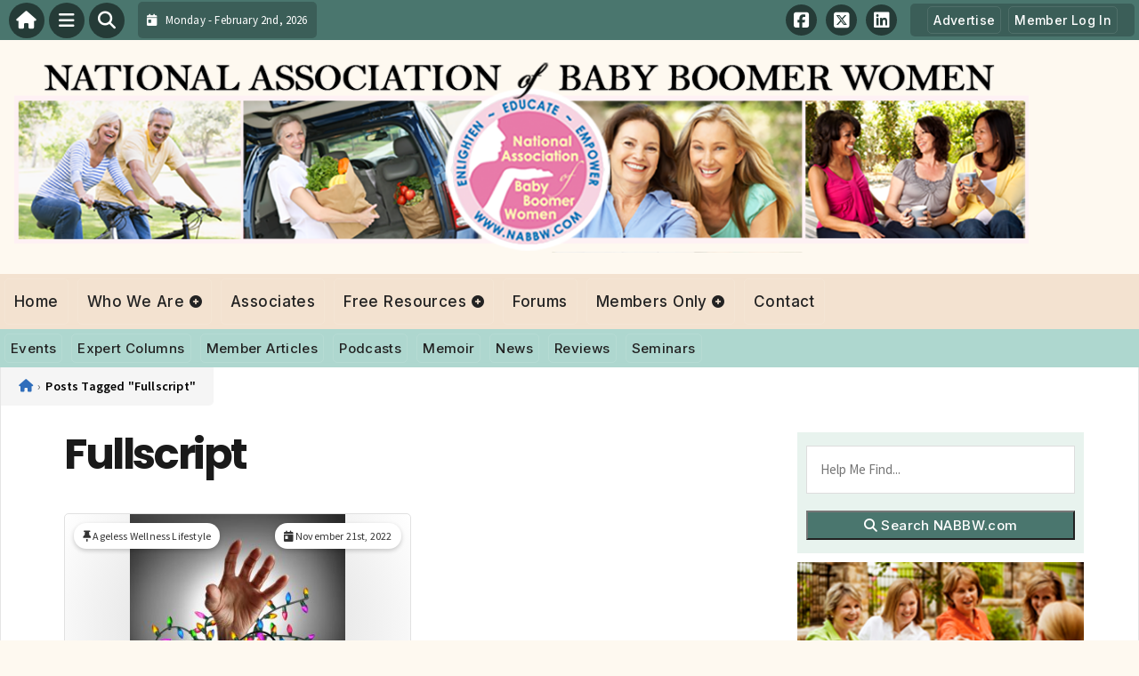

--- FILE ---
content_type: text/css
request_url: https://nabbw.com/wp-content/plugins/PublishToolboxPro/assets/css/main.css?ver=1.0.13
body_size: 3306
content:
/* 
Author     : Nabeel
*/
.ptb-toolbar {
	display: -webkit-box;
	display: -ms-flexbox;
	display: flex;
	-ms-flex-wrap: wrap;
	    flex-wrap: wrap;
	margin-bottom: 15px;
	-webkit-box-pack: justify;
	    -ms-flex-pack: justify;
	        justify-content: space-between;
	padding: 0 0 10px;
	border: 0;
	border-bottom: 1px solid rgba(0, 0, 0, 0.1);
}
.ptb-toolbar .toolbar__col {
	margin-right: 10px;
	display: -webkit-box;
	display: -ms-flexbox;
	display: flex;
	-webkit-box-orient: vertical;
	-webkit-box-direction: normal;
	    -ms-flex-direction: column;
	        flex-direction: column;
	padding: 5px 0;
}
.ptb-toolbar .toolbar__col:last-child {
	margin-right: 0;
}
@media (min-width: 480px) {
	.ptb-toolbar .toolbar__col:not(:first-child):not(:last-child) {
		-webkit-box-flex: 1;
		    -ms-flex: 1;
		        flex: 1;
	}
}
.ptb-toolbar .toolbar__col.toolbar_filters {
	-webkit-box-orient: horizontal;
	-webkit-box-direction: normal;
	    -ms-flex-direction: row;
	        flex-direction: row;
	-ms-flex-wrap: wrap;
	    flex-wrap: wrap;
}
.ptb-toolbar .toolbar_filters .toolbar_filter {
	-webkit-box-flex: 1;
	    -ms-flex: 1;
	        flex: 1;
	display: -webkit-box;
	display: -ms-flexbox;
	display: flex;
	-webkit-box-orient: vertical;
	-webkit-box-direction: normal;
	    -ms-flex-direction: column;
	        flex-direction: column;
	margin: -5px 0;
	margin-right: 10px;
	padding: 5px 0;
	padding-bottom: 10px;
}
.ptb-toolbar .toolbar_filters .toolbar_filter:last-child {
	margin-right: 0;
}
.ptb-toolbar .toolbar__links {
	-ms-flex-item-align: start;
	    align-self: flex-start;
	font-size: 18px;
	display: -webkit-box;
	display: -ms-flexbox;
	display: flex;
	border: 1px solid;
	border-color: rgba(0, 0, 0, 0.3);
	background: rgba(0, 0, 0, 0.1);
}
.ptb-toolbar .toolbar__filters {
	font-size: 18px;
}
.ptb-toolbar .toolbar__filters select {
	font-size: 14px;
	height: 2.3285em;
	border-color: rgba(0, 0, 0, 0.3);
	width: 100%;
}
.ptb-toolbar .toolbar__filters .select2-container {
	font-size: 14px;
	width: 100% !important;
}
.ptb-toolbar .toolbar__filters .select2-container.select2-container--default .select2-selection--single {
	height: 2.3285em;
	font-size: inherit;
	border-color: rgba(0, 0, 0, 0.3);
}
.ptb-toolbar .toolbar__filters .select2-container.select2-container--default .select2-selection--single .select2-selection__rendered {
	line-height: 2.3285em;
}
.ptb-toolbar .toolbar__filters .select2-container.select2-container--default .select2-selection--single .select2-selection__arrow {
	height: 1.85em;
}
#body-wrap .ptb-toolbar .toolbar__filters .select2-container.select2-container--default .select2-selection--single {
	height: 2.3285em !important;
	font-size: inherit !important;
	border-color: rgba(0, 0, 0, 0.3) !important;
}
#body-wrap .ptb-toolbar .toolbar__filters .select2-container.select2-container--default .select2-selection--single .select2-selection__rendered {
	line-height: 2.3285em !important;
}
#body-wrap .ptb-toolbar .toolbar__filters .select2-container.select2-container--default .select2-selection--single .select2-selection__arrow {
	height: 1.85em !important;
}
.ptb-toolbar .toolbar__reset {
	font-size: 10px;
	text-align: center;
	font-weight: 400;
	margin-top: 8px;
}
.ptb-toolbar .toolbar__reset svg.ptb-svg-icon {
	display: inline-block;
	position: relative;
	top: -0.1em;
	margin-right: 0.1em;
	display: none;
}
.ptb-toolbar .toolbar__reset--filters {
	-webkit-box-flex: 100%;
	    -ms-flex: 100%;
	        flex: 100%;
}
.ptb-toolbar .toolbar__label {
	font-size: 10px;
	opacity: 0.5;
	text-transform: uppercase;
	font-weight: 600;
}
.ptb-toolbar .layout-link {
	display: -webkit-box;
	display: -ms-flexbox;
	display: flex;
	-webkit-box-align: center;
	    -ms-flex-align: center;
	        align-items: center;
	-webkit-box-pack: center;
	    -ms-flex-pack: center;
	        justify-content: center;
	height: 1.7em;
	width: 1.7em;
	border: 0;
	border-left: 1px solid;
	border-color: rgba(0, 0, 0, 0.3);
	color: inherit;
}
.ptb-toolbar .layout-link:first-child {
	border-left: 0;
}
.ptb-toolbar .layout-link:not(.active) {
	background: #fff;
}
.ptb-toolbar .layout-link.active {
	-webkit-box-shadow: inset 1px 1px 3px 0px rgba(17, 17, 17, 0.2);
	        box-shadow: inset 1px 1px 3px 0px rgba(17, 17, 17, 0.2);
}
.ptb-toolbar svg {
	display: block;
	vertical-align: middle;
	width: 1.25em;
	height: 1.25em;
}

/*
Posts section on Pages
*/
.ptb-page-posts {
	margin-top: 1em;
	clear: both;
}

.page-posts-heading h1, .page-posts-heading h2, .page-posts-heading h3, .page-posts-heading h4, .page-posts-heading h5, .page-posts-heading p {
	margin-top: 0 !important;
	margin-bottom: 0 !important;
}

.page-posts-loader {
	display: none;
	text-align: center;
	padding: 1em;
	background: #f1f1f1;
	margin-bottom: 15px;
	font-weight: 500;
	font-size: 20px;
	text-transform: uppercase;
	color: #333;
}

.page-posts-toolbar {
	margin-bottom: 0;
	padding: 10px 0;
	border: 0;
}
.page-posts-toolbar .toolbar__col.toolbar_filters {
	-webkit-box-flex: 1;
	    -ms-flex: 1;
	        flex: 1;
}

.page-posts-posts.is-loading {
	position: relative;
}
.page-posts-posts.is-loading:before {
	content: "";
	position: absolute;
	top: 0;
	left: 0;
	bottom: 0;
	right: 0;
	background: #fff;
	opacity: 0.75;
	z-index: 999;
	-webkit-transition: opacity 0.5s ease-in;
	-o-transition: opacity 0.5s ease-in;
	transition: opacity 0.5s ease-in;
}

.ptb-page-post .ptb-svg-icon {
	/*display: block;*/
	vertical-align: middle;
	width: 1.25em;
	height: 1.25em;
}
.ptb-page-post .entry-header {
	margin-bottom: 10px;
}
.ptb-page-post .entry-title {
	font-size: 20px;
	font-weight: bold;
}
.ptb-page-post .entry-excerpt {
	display: none;
}
.ptb-page-post .post-author {
	display: -webkit-inline-box;
	display: -ms-inline-flexbox;
	display: inline-flex;
	-webkit-box-align: center;
	    -ms-flex-align: center;
	        align-items: center;
}
.ptb-page-post .post-author img.avatar {
	width: 1.6em;
	height: 1.6em;
	-o-object-fit: cover;
	   object-fit: cover;
	border-radius: 50%;
	margin-right: 10px;
	border: 0;
	-webkit-box-shadow: 1px 1px 2px 0 rgba(0, 0, 0, 0.1);
	        box-shadow: 1px 1px 2px 0 rgba(0, 0, 0, 0.1);
	/*outline: 1px solid #eee;*/
}
.ptb-page-post .post-date .ptb-svg-icon {
	margin-right: 3px;
	width: 1.5em;
	height: 1.5em;
}
.ptb-page-post .post-date svg {
	position: relative;
	top: -0.08em;
}
.ptb-page-post .entry-footer {
	display: -webkit-box;
	display: -ms-flexbox;
	display: flex;
	-ms-flex-wrap: wrap;
	    flex-wrap: wrap;
	-webkit-box-align: center;
	    -ms-flex-align: center;
	        align-items: center;
	gap: 15px;
	color: #9e9e9e;
	padding: 15px 0;
	margin-top: 5px;
}
.ptb-page-post .entry-footer [class^=pod-icon-], .ptb-page-post .entry-footer [class*=" pod-icon-"] {
	/*font-size: 1.15em;*/
	margin-right: 3px;
}
.ptb-page-post .entry-meta > * {
	color: #9e9e9e;
	margin-bottom: 2px;
}
.ptb-page-post .entry-link {
	display: -webkit-box;
	display: -ms-flexbox;
	display: flex;
	-ms-flex-wrap: wrap;
	    flex-wrap: wrap;
	gap: 10px;
	margin-top: 15px;
}
.ptb-page-post .entry-read-more-link {
	display: inline-block;
	padding: 0 15px;
	line-height: 2;
	background: #ddd;
	/* color: #fff; */
}

/*Layouts*/
.ptb-page-posts {
	/*TTBCommunity theme fixes*/
}
.ptb-page-posts.layout-large .ptb-page-posts-placeholder {
	margin-bottom: 15px;
}
.ptb-page-posts.layout-large .ptb-page-post {
	margin-bottom: 15px;
}
.ptb-page-posts.layout-large .entry-content-wrap {
	border: 1px solid #ddd;
	border-radius: 5px;
	padding: 10px;
	padding-bottom: 0;
}
.ptb-page-posts.layout-large .entry-media img {
	width: 100%;
	height: auto;
	margin: 0;
	border: 1px solid #ddd;
	max-height: 400px;
	-o-object-fit: cover;
	   object-fit: cover;
}
.ptb-page-posts.layout-large .entry-media + .entry-content-wrap {
	border-top-left-radius: 0;
	border-top-right-radius: 0;
	border-top: 0;
}
@media (max-width: 767px) {
	.ptb-page-posts.layout-large .entry-title {
		font-size: 16px;
	}
}
.ptb-page-posts.layout-large .entry-title a {
	display: -webkit-box;
	-webkit-line-clamp: 2;
	-webkit-box-orient: vertical;
	overflow: hidden;
}
@media (max-width: 500px) {
	.ptb-page-posts.layout-large .entry-title a {
		-webkit-line-clamp: 1;
	}
}
@media (max-width: 767px) {
	.ptb-page-posts.layout-large .entry-content p {
		display: -webkit-box;
		-webkit-line-clamp: 3;
		-webkit-box-orient: vertical;
		overflow: hidden;
	}
}
@media (max-width: 500px) {
	.ptb-page-posts.layout-large .entry-content p {
		-webkit-line-clamp: 2;
	}
}
.ptb-page-posts.layout-large .entry-excerpt.excerpt-large {
	display: block;
}
.ptb-page-posts.layout-grid .page-posts-posts {
	display: -ms-grid;
	display: grid;
	-ms-grid-columns: 1fr 15px 1fr;
	grid-template-columns: 1fr 1fr;
	gap: 15px;
}
.ptb-page-posts.layout-grid .entry-post-wrap {
	height: 100%;
	display: -webkit-box;
	display: -ms-flexbox;
	display: flex;
	-webkit-box-orient: vertical;
	-webkit-box-direction: normal;
	    -ms-flex-direction: column;
	        flex-direction: column;
}
.ptb-page-posts.layout-grid .entry-content-wrap {
	-webkit-box-flex: 1;
	    -ms-flex: auto;
	        flex: auto;
	border: 1px solid #ddd;
	border-radius: 5px;
	padding: 10px;
	padding-bottom: 0;
	display: -webkit-box;
	display: -ms-flexbox;
	display: flex;
	-webkit-box-orient: vertical;
	-webkit-box-direction: normal;
	    -ms-flex-direction: column;
	        flex-direction: column;
}
.ptb-page-posts.layout-grid .entry-content {
	margin-bottom: auto;
}
.ptb-page-posts.layout-grid .entry-media img {
	width: 100%;
	margin: 0;
	height: 200px;
	-o-object-fit: cover;
	   object-fit: cover;
	border: 1px solid #ddd;
}
.ptb-page-posts.layout-grid .entry-media + .entry-content-wrap {
	border-top-left-radius: 0;
	border-top-right-radius: 0;
	border-top: 0;
}
@media (max-width: 767px) {
	.ptb-page-posts.layout-grid .entry-title {
		font-size: 16px;
	}
}
.ptb-page-posts.layout-grid .entry-title a {
	display: -webkit-box;
	-webkit-line-clamp: 2;
	-webkit-box-orient: vertical;
	overflow: hidden;
}
@media (max-width: 500px) {
	.ptb-page-posts.layout-grid .entry-title a {
		-webkit-line-clamp: 1;
	}
}
@media (max-width: 767px) {
	.ptb-page-posts.layout-grid .entry-content p {
		display: -webkit-box;
		-webkit-line-clamp: 3;
		-webkit-box-orient: vertical;
		overflow: hidden;
	}
}
@media (max-width: 500px) {
	.ptb-page-posts.layout-grid .entry-content p {
		-webkit-line-clamp: 2;
	}
}
.ptb-page-posts.layout-grid .entry-excerpt.excerpt-grid {
	display: block;
}
.ptb-page-posts.layout-list .ptb-page-posts-placeholder {
	margin-bottom: 15px;
}
.ptb-page-posts.layout-list .ptb-page-post {
	margin-bottom: 15px;
}
.ptb-page-posts.layout-list .entry-post-wrap {
	display: -webkit-box;
	display: -ms-flexbox;
	display: flex;
	-ms-flex-wrap: nowrap;
	    flex-wrap: nowrap;
}
.ptb-page-posts.layout-list .entry-content-wrap {
	border: 1px solid #ddd;
	border-radius: 5px;
	padding: 10px;
	padding-bottom: 0;
	-webkit-box-flex: 1;
	    -ms-flex: auto;
	        flex: auto;
}
.ptb-page-posts.layout-list .entry-media {
	width: auto;
	-webkit-box-flex: 0;
	    -ms-flex: 0 0 33%;
	        flex: 0 0 33%;
	position: relative;
}
.ptb-page-posts.layout-list .entry-media img {
	position: absolute;
	width: 100%;
	margin: 0;
	height: 100%;
	-o-object-fit: cover;
	   object-fit: cover;
	border: 1px solid #ddd;
}
.ptb-page-posts.layout-list .entry-media + .entry-content-wrap {
	padding-left: 15px;
	border-top-left-radius: 0;
	border-bottom-left-radius: 0;
	border-left: 0;
}
@media (max-width: 767px) {
	.ptb-page-posts.layout-list .entry-title {
		font-size: 16px;
	}
}
.ptb-page-posts.layout-list .entry-title a {
	display: -webkit-box;
	-webkit-line-clamp: 2;
	-webkit-box-orient: vertical;
	overflow: hidden;
}
@media (max-width: 500px) {
	.ptb-page-posts.layout-list .entry-title a {
		-webkit-line-clamp: 1;
	}
}
@media (max-width: 767px) {
	.ptb-page-posts.layout-list .entry-content p {
		display: -webkit-box;
		-webkit-line-clamp: 2;
		-webkit-box-orient: vertical;
		overflow: hidden;
	}
}
@media (max-width: 500px) {
	.ptb-page-posts.layout-list .entry-content p {
		-webkit-line-clamp: 1;
	}
}
.ptb-page-posts.layout-list .entry-excerpt.excerpt-list {
	display: block;
}
.ptb-page-posts.ttb_theme_fix article.post {
	padding: 0;
}

/*Empty*/
.page-posts-empty {
	grid-column: 1/-1;
}

/*Shows*/
.entry-meta .episode-meta a {
	color: inherit !important;
}

/*
Authors/Associates Archive
*/
.ptb-authors-archive {
	margin-top: 1em;
}

.ptb-authors-list {
	width: 100%;
	height: auto;
	/*display: grid;*/
	/*gap: 20px;*/
}

.ptb-author {
	width: 100%;
	height: auto;
	padding: 30px;
	background-color: #fff;
	border-radius: 5px;
	border: 1px solid #eee;
	-webkit-box-shadow: 0px 10px 10px -10px rgba(0, 0, 0, 0.1);
	        box-shadow: 0px 10px 10px -10px rgba(0, 0, 0, 0.1);
	-webkit-box-sizing: border-box;
	        box-sizing: border-box;
	margin-bottom: 30px;
}
.ptb-author:last-child {
	margin-bottom: 0;
}

.author-header {
	display: -webkit-box;
	display: -ms-flexbox;
	display: flex;
	-webkit-box-pack: justify;
	    -ms-flex-pack: justify;
	        justify-content: space-between;
	-ms-flex-wrap: wrap;
	    flex-wrap: wrap;
	gap: 15px;
}
.author-header__col {
	display: -webkit-box;
	display: -ms-flexbox;
	display: flex;
	-webkit-box-align: center;
	    -ms-flex-align: center;
	        align-items: center;
}
.author-header__col > *:not(.author-info) {
	-webkit-box-flex: 0;
	    -ms-flex: 0 0 auto;
	        flex: 0 0 auto;
}
.author-header .author-img {
	-webkit-box-flex: 0;
	    -ms-flex: 0 0 auto;
	        flex: 0 0 auto;
	width: 8em;
	height: 8em;
	-o-object-fit: cover;
	   object-fit: cover;
	border-radius: 50%;
	/*border: 1px solid #eee;*/
	-webkit-box-shadow: 0 0 0 5px #eee;
	        box-shadow: 0 0 0 5px #eee;
	margin-left: 5px;
}
.ttb_theme_fix .author-header .author-img {
	height: 8em !important;
}
.author-header .author-info {
	margin-left: 1.5em;
	width: auto;
}
.author-header .author-name {
	font-size: 1.2em;
	display: block;
	font-weight: bold;
	line-height: 1;
	/*margin-bottom: 8px;*/
}
.author-header .author-jobtitle {
	color: rgba(0, 0, 0, 0.54);
	font-size: 1em;
	display: block;
	font-weight: 400;
	/*margin-bottom: 8px;*/
}
.author-header ul.author-social {
	margin: 0;
	margin-top: 4px;
	padding: 0;
	font-size: 1.5em;
}
.author-header a.author-tag-link {
	display: inline-block;
	width: auto;
	height: auto;
	padding: 6px 14px;
	border-radius: 5px;
	background-color: #f2f2f2;
	font-weight: 700;
	font-size: 14px;
	margin: 5px 2.5px;
	cursor: pointer;
	-webkit-transition: background-color 0.2s;
	-o-transition: background-color 0.2s;
	transition: background-color 0.2s;
	position: relative;
}
.author-header a.author-tag-link, .author-header a.author-tag-link span {
	color: #555;
}
.author-header a.author-tag-link:hover, .author-header a.author-tag-link:focus {
	background-color: #555;
}
.author-header a.author-tag-link:hover, .author-header a.author-tag-link:hover span, .author-header a.author-tag-link:focus, .author-header a.author-tag-link:focus span {
	color: #fff;
}

.author-body .author-resource-bio,
.author-body .author-short-bio,
.author-body .author-long-bio {
	color: #666;
	/*border-top: 1px solid #f1f1f1;*/
	padding: 30px 0 0;
	/*margin-top: 15px;*/
}
.author-body .author-resource-bio p,
.author-body .author-short-bio p,
.author-body .author-long-bio p {
	font-size: inherit;
	color: inherit;
	margin-bottom: 8px;
}
.author-body .author-resource-bio p:last-child,
.author-body .author-short-bio p:last-child,
.author-body .author-long-bio p:last-child {
	margin-bottom: 0;
}
.author-body .author-recent {
	color: #666;
	/*border-top: 1px solid #f1f1f1;*/
	padding: 30px 0 0;
	/*margin-top: 15px;*/
}
.author-body .author-recent-entries-title {
	font-weight: 600;
	/*font-size: 1.2em;*/
	display: -webkit-box;
	display: -ms-flexbox;
	display: flex;
	-ms-flex-wrap: wrap;
	    flex-wrap: wrap;
	gap: 10px;
	-webkit-box-pack: justify;
	    -ms-flex-pack: justify;
	        justify-content: space-between;
	border-bottom: 1px solid #eee;
	padding: 0 0 5px;
	margin-bottom: 5px;
	line-height: 1;
}
.author-body .author-recent-entries-title .recent-read-more-link {
	font-weight: 600;
	font-size: 0.9em;
	/* float: right; */
	/*text-decoration: underline !important;*/
}
.author-body .author-recent-entries-title .recent-read-more-link:hover .ptb-svg-icon {
	-webkit-transform: translateX(0.25em);
	    -ms-transform: translateX(0.25em);
	        transform: translateX(0.25em);
}
.author-body .author-recent-entries-title .recent-read-more-link svg {
	display: inline-block;
	vertical-align: middle;
	width: 1em;
	height: 1em;
	position: relative;
	top: -0.095em;
	margin-left: 0.125em;
	will-change: transform;
	transition: transform 0.3s ease, -webkit-transform 0.3s ease;
}
.author-body .author-recent-entries {
	list-style: none;
	margin: 0;
	padding: 0;
}
.author-body .author-recent-entries li {
	list-style: none !important;
}
.author-body .author-recent-entries a {
	white-space: nowrap;
	overflow: hidden;
	-o-text-overflow: ellipsis;
	   text-overflow: ellipsis;
	display: block;
}
.author-body .author-recent-entries + .author-recent-entries-title {
	margin-top: 20px;
}

ul.author-social {
	margin: 0;
	padding: 0;
	list-style: none;
	display: -webkit-box;
	display: -ms-flexbox;
	display: flex;
	-ms-flex-wrap: wrap;
	    flex-wrap: wrap;
	gap: 8px;
	line-height: 1;
	color: #7b8e8e;
	font-size: 20px;
}
ul.author-social li {
	list-style: none !important;
}
ul.author-social .facebook a {
	color: #3b5998 !important;
}
ul.author-social .instagram a {
	color: #bb00b3 !important;
}
ul.author-social .twitter a {
	color: #00acee !important;
}
ul.author-social .youtube a {
	color: #c4302b !important;
}
ul.author-social .linkedin a {
	color: #0e76a8 !important;
}
ul.author-social .email a {
	color: #434343 !important;
}
ul.author-social .website a {
	color: #00a677 !important;
}

/*Archive - Grid Layout*/
.ptb-authors-grid {
	/**
	* User input values.
	*/
	--grid-layout-gap: 20px;
	--grid-column-count: 4;
	--grid-item--min-width: 220px;
	/**
	* Calculated values.
	*/
	--gap-count: calc(var(--grid-column-count) - 1);
	--total-gap-width: calc(var(--gap-count) * var(--grid-layout-gap));
	--grid-item--max-width: calc((100% - var(--total-gap-width)) / var(--grid-column-count));
	display: -ms-grid;
	display: grid;
	-ms-grid-columns: 1fr var(--grid-layout-gap) 1fr var(--grid-layout-gap) 1fr;
	grid-template-columns: repeat(3, 1fr);
	grid-template-columns: repeat(auto-fill, minmax(max(var(--grid-item--min-width), var(--grid-item--max-width)), 1fr));
	gap: var(--grid-layout-gap);
	grid-gap: var(--grid-layout-gap);
}
.ptb-authors-grid .ptb-author {
	margin-bottom: 0;
	display: -webkit-box;
	display: -ms-flexbox;
	display: flex;
	-webkit-box-orient: vertical;
	-webkit-box-direction: normal;
	    -ms-flex-direction: column;
	        flex-direction: column;
	-webkit-box-pack: justify;
	    -ms-flex-pack: justify;
	        justify-content: space-between;
	-webkit-transition: all 0.3s ease;
	-o-transition: all 0.3s ease;
	transition: all 0.3s ease;
	-webkit-box-shadow: 0px 5px 5px -5px rgba(0, 0, 0, 0);
	        box-shadow: 0px 5px 5px -5px rgba(0, 0, 0, 0);
}
.ptb-authors-grid .ptb-author:hover, .ptb-authors-grid .ptb-author:focus-within {
	-webkit-box-shadow: 0px 10px 10px -10px rgba(0, 0, 0, 0.1);
	        box-shadow: 0px 10px 10px -10px rgba(0, 0, 0, 0.1);
}
.ptb-authors-grid .author-header {
	-webkit-box-orient: vertical;
	-webkit-box-direction: normal;
	    -ms-flex-direction: column;
	        flex-direction: column;
	width: 100%;
}
.ptb-authors-grid .author-header .author-info {
	margin: 0;
	margin-top: 1.5em;
}
.ptb-authors-grid .author-header__col {
	-webkit-box-orient: vertical;
	-webkit-box-direction: normal;
	    -ms-flex-direction: column;
	        flex-direction: column;
	text-align: center;
}

.author-content-types {
	text-align: center;
	margin-top: 1em;
	font-size: 1.75em;
	color: rgba(0, 0, 0, 0.35);
	display: -webkit-inline-box;
	display: -ms-inline-flexbox;
	display: inline-flex;
	-ms-flex-wrap: wrap;
	    flex-wrap: wrap;
	width: 100%;
	-webkit-box-pack: center;
	    -ms-flex-pack: center;
	        justify-content: center;
	-webkit-box-align: center;
	    -ms-flex-align: center;
	        align-items: center;
	gap: 8px;
}
.author-content-types .content-type-icon {
	cursor: help;
	-webkit-transition: all 0.25s ease;
	-o-transition: all 0.25s ease;
	transition: all 0.25s ease;
}
.author-content-types .content-type-icon:hover {
	color: rgba(0, 0, 0, 0.75);
}

/*Toolbar*/
.authors-archive-toolbar {
	margin-bottom: 0;
	border: 0;
}
.authors-archive-toolbar .toolbar__col.toolbar_filters {
	-webkit-box-flex: 1;
	    -ms-flex: 1;
	        flex: 1;
}

/*Single*/
.ptb-single-author .ptb-author {
	border: 0;
	padding: 15px 0;
	-webkit-box-shadow: none;
	        box-shadow: none;
}
@media screen and (min-width: 481px) {
	.ptb-single-author .author-header {
		font-size: 1.25em;
	}
}

/* Author Box */
.ptb-author-box {
	clear: both;
	margin-top: 1em;
}
.ptb-author-box.ttb_theme_fix {
	margin-top: 0;
	padding-top: 1em;
}
@media (max-width: 414px) {
	.ptb-author-box ul.author-social {
		display: none;
	}
}
.ptb-author-box ul.author-social li {
	margin: 0;
	padding: 0;
}
@media (max-width: 380px) {
	.ptb-author-box .author-header {
		font-size: 0.75em;
	}
}
@media (max-width: 380px) {
	.ptb-author-box .author-body {
		font-size: 0.9em;
	}
}
@media (max-width: 767px) {
	.ptb-author-box .author-body .author-resource-bio {
		padding-top: 15px;
	}
}

.pagination-wrapper {
	text-align: center;
	padding: 10px 0px;
}

.pagination li.disabled-pager {
	display: none;
}

.ptb-ajax-pager-wrap {
	text-align: center;
	padding: 20px 0px;
}

a.ptb-ajax-pager {
	display: inline-block;
	background: #ddd;
	color: rgba(0, 0, 0, 0.4);
	padding: 0.75em 1em;
	border-radius: 2px;
	font-weight: 600;
	min-width: 200px;
	-webkit-transition: all 0.3s ease;
	-o-transition: all 0.3s ease;
	transition: all 0.3s ease;
}
a.ptb-ajax-pager:hover, a.ptb-ajax-pager:focus {
	color: rgba(0, 0, 0, 0.8);
}
/*# sourceMappingURL=main.css.map */